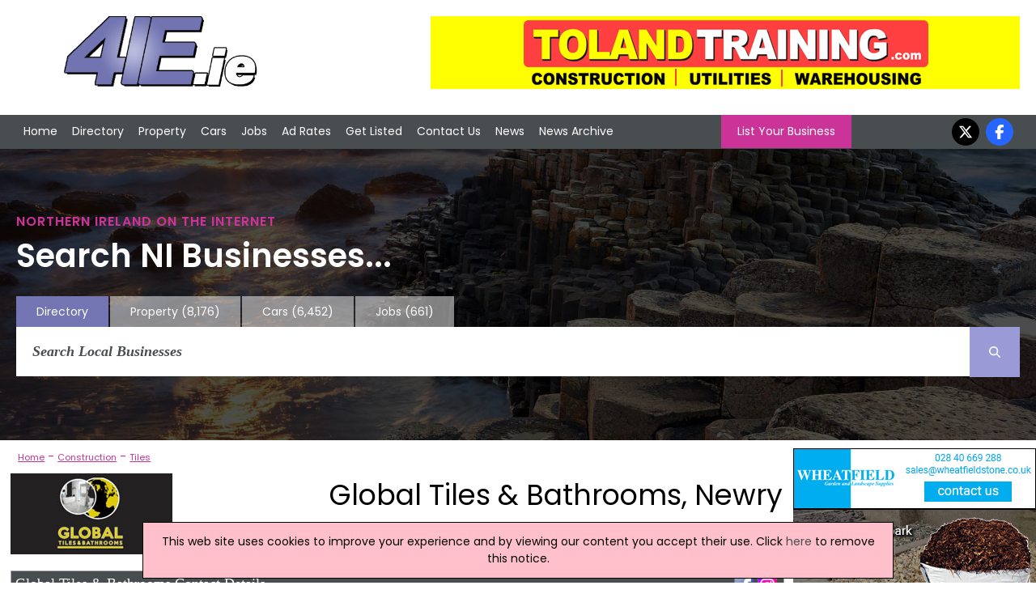

--- FILE ---
content_type: text/html; charset=utf-8
request_url: https://www.4ie.ie/c/132272/global-tiles-bathrooms-newry
body_size: 8861
content:


<!DOCTYPE html>


<html xmlns="http://www.w3.org/1999/xhtml" xml:lang="en-GB" lang="en-GB">
<head><meta charset="utf-8" /><title>
	Global Tiles & Bathrooms, Newry - Tiles Louth Tiles Dundalk Tiles Drogheda bathroom furniture donegal heated towel rails donegal
</title><link rel="stylesheet" href="https://cdnjs.cloudflare.com/ajax/libs/font-awesome/6.7.2/css/all.min.css" />
    <script src="https://cdnjs.cloudflare.com/ajax/libs/font-awesome/6.7.2/js/all.min.js" crossorigin="anonymous"></script>

    <!--
    <link rel="stylesheet" href="https://maxcdn.bootstrapcdn.com/font-awesome/4.5.0/css/font-awesome.min.css" />
    <script src="https://kit.fontawesome.com/88a97c38c5.js" crossorigin="anonymous"></script>
    -->

    <link href="/includes/js.css" rel="stylesheet" />
    <script src="//ajax.googleapis.com/ajax/libs/jquery/1.11.2/jquery.min.js"></script>

    <link rel="preconnect" href="https://fonts.googleapis.com" /><link rel="preconnect" href="https://fonts.gstatic.com" crossorigin="" /><link href="https://fonts.googleapis.com/css2?family=Poppins:ital,wght@0,100;0,200;0,300;0,400;0,500;0,600;0,700;0,800;0,900;1,100;1,200;1,300;1,400;1,500;1,600;1,700;1,800;1,900&amp;display=swap" rel="stylesheet" />

    <script src="/includes/js.js"></script>
    <script src="/includes/scroll.js"></script>
    <script src="/includes/main.js"></script>

    <script src="/includes/pushy.min.js"></script>
    <script src="/includes/modernizr.custom.71422.js"></script>

    <link href="/includes/main.css" rel="stylesheet" /><link href="/includes/pushy.css" rel="stylesheet" /><meta name="viewport" content="width=device-width, initial-scale=1" /><meta name='ROBOTS' content='INDEX, FOLLOW' /><meta name='google-site-verification' content='y8_9QUtXtCMZa_zY6-RHyhMji6k5I3rZUtEb7ZbFPl4' /><meta name="msvalidate.01" content="F4408441B75BBAF37F274AAB4B9A0CC0" /><meta name="referrer" content="unsafe-url" />
    <script type="text/javascript" src="//maps.googleapis.com/maps/api/js?key=AIzaSyBAeLfO7T8lTfvXQ2-1VK4lmKXjHNW-jVA"></script>
    <script type="text/javascript"
        src="/includes/markerclusterer.js">
    </script>
    <script src="/includes/jssor.core.js"></script>
    <script src="/includes/jssor.utils.js"></script>
    <script src="/includes/jssor.slider.js"></script>


    <script>
        (function (i, s, o, g, r, a, m) {
            i['GoogleAnalyticsObject'] = r; i[r] = i[r] || function () {
                (i[r].q = i[r].q || []).push(arguments)
            }, i[r].l = 1 * new Date(); a = s.createElement(o),
                m = s.getElementsByTagName(o)[0]; a.async = 1; a.src = g; m.parentNode.insertBefore(a, m)
        })(window, document, 'script', '//www.google-analytics.com/analytics.js', 'ga');
    </script>
<link rel="canonical" href="https://www.4ie.ie/c/132272/global-tiles-bathrooms-newry" /><meta property="og:image" content="https://www.4ie.ie/images/facebooksharelogo.jpg" /><meta property="og:url" content="https://www.4ie.ie/c/132272/global-tiles-bathrooms-newry" /><meta property="og:title" content="Global Tiles &amp; Bathrooms, Newry - Tiles Louth Tiles Dundalk Tiles Drogheda bathroom furniture donegal heated towel rails donegal" /><meta property="og:description" content="Global Tiles &amp; Bathrooms. Global Tiles &amp; Bathrooms independently source from all the leading suppliers of bathrooms and tiles, to ensure you a quality product at competitive prices. We offer a" /><meta property="og:type" content="website" /><meta property="fb:app_id" content="175795332627570" /><meta name="description" content="Global Tiles &amp; Bathrooms. Global Tiles &amp; Bathrooms independently source from all the leading suppliers of bathrooms and tiles, to ensure you a quality product at competitive prices. We offer a" /></head>
<body onload="kickOff();">
    
    <script>
    ga('create', 'UA-569416-18', 'auto');
    ga('create', 'UA-569416-3', 'auto', { 'name': 'newTracker' });  // New tracker.
    ga('newTracker.send', 'pageview'); // Send page view for new tracker.
    ga('send', 'pageview');
</script>
    


    <!-- Google tag (gtag.js) -->
    <script async src="https://www.googletagmanager.com/gtag/js?id=G-EGG7PMPJQD"></script>
    <script>
        window.dataLayer = window.dataLayer || [];
        function gtag() { dataLayer.push(arguments); }
        gtag('js', new Date());

        gtag('config', 'G-EGG7PMPJQD');
    </script>


    <!-- Google tag (gtag.js) -->
    <script async src="https://www.googletagmanager.com/gtag/js?id=G-6H3QYQ8X4V"></script>
    <script>
        window.dataLayer = window.dataLayer || [];
        function gtag() { dataLayer.push(arguments); }
        gtag('js', new Date());

        gtag('config', 'G-6H3QYQ8X4V');
    </script>

    

    <div id="fb-root"></div>
    <script>(function (d, s, id) {
            var js, fjs = d.getElementsByTagName(s)[0];
            if (d.getElementById(id)) return;
            js = d.createElement(s); js.id = id;
            js.src = 'https://connect.facebook.net/en_US/sdk.js#xfbml=1&version=v3.0&appId=175795332627570&autoLogAppEvents=1';
            fjs.parentNode.insertBefore(js, fjs);
        }(document, 'script', 'facebook-jssdk'));</script>

    <div class="menubtn">
        <img src="/images/burgerIcon.png" alt="Mobile Navigation Menu" /><span>Menu</span>
    </div>

    <div class="logoBannerRow">
        <div class=" container">
            <div class="logo-wrap">
                <div class="logo">
                    <a href="/">
                        <img id="imgMainLogo" src="/images/4ielogo.png" alt="4ie - Ireland Directory" />
                    </a>
                </div>
            </div>

            

            <div class="banner">
                <a onclick='tAjax(&#39;^mpuc:1151|&#39;);' rel='nofollow' href='http://www.tolandtraining.com/' target='w'><img src='/advnew/new/1151bal.gif' alt='Toland Training' /></a>
            </div>
            
        </div>
    </div>

    <header class="pushy-left">


        <div id="pageMastHead pushy-left">

            

            <div class="nav">
                <div class="container">
                    <nav class="mainnav">
                        <ul>
                            <li>
                                <!-- <div class="navImage">
                                    <img src="/images/img_02.jpg" alt="Front Page" />
                                </div> -->
                                <a href="/">Home</a></li>
                            <li class="directoryLink">
                                <!--<div class="navImage">
                                    <img src="/images/img20.jpg" alt="Northern Ireland Directory" />
                                </div> -->
                                <a href="/northern-ireland-directory.aspx">Directory</a></li>
                            <li>
                                <!--<div class="navImage">
                                    <img src="/images/img_03.jpg" alt="Property in Northern Ireland" />
                                </div> -->
                                <a href="https://www.4ni.co.uk/property-sale/">Property</a></li>
                            <li>
                                <!--<div class="navImage">
                                    <img src="/images/img_04.jpg" alt="Used Cars in Northern Ireland" />
                                </div> -->
                                <a href="https://www.4ni.co.uk/northern-ireland-used-cars">Cars</a></li>
                            <li>
                                <!--<div class="navImage">
                                    <img src="/images/img_06.jpg" alt="Northern Ireland Jobs" />
                                </div> -->
                                <a href="https://www.4ni.co.uk/northern-ireland-jobs.aspx">Jobs</a></li>
                            <li>
                                <!--<div class="navImage">
                                    <img src="/images/img_08.jpg" alt="Ad Rates" />
                                </div> -->
                                <a href="/adrates.aspx">Ad Rates</a></li>
                            <li>
                                <!--<div class="navImage">
                                    <img src="/images/img_10.jpg" alt="Submit a Site" />
                                </div> -->
                                <a href="/submitsite.aspx">Get Listed</a></li>
                            <li>
                                <!-- <div class="navImage">
                                    <img src="/images/img_12.jpg" alt="Contact Us" />
                                </div> -->
                                <a href="/contact.aspx">Contact Us</a></li>
                            <li>
                                <!--<div class="navImage">
                                    <img src="/images/img_14.jpg" alt="Northern Ireland News" />
                                </div> -->
                                <a href="/northern-ireland-news.aspx">News</a></li>
                            <li>
                                <!--<div class="navImage">
                                    <img src="/images/img_14.jpg" alt="Northern Ireland News Archive" />
                                </div> -->
                                <a href="/northern-ireland-news-archive.aspx">News Archive</a></li>
                        </ul>

                        <a class="LYBButton" href="/submitsite.aspx">List Your Business</a>

                        <ul class="socialnav">

                            <li><a href="https://twitter.com/4ni_NIreland" target="w">
                                <i class="fa-brands fa-x-twitter"></i></a></li>
                            <li><a href="https://www.facebook.com/pages/4nicouk/246069892141635" target="w">
                                <i class="fa-brands fa-facebook-f"></i></a></li>
                        </ul>
                    </nav>
                </div>
            </div>
    </header>
    <div class="hero">



        <div class="container">

            <h1>Northern Ireland on the Internet</h1>
            <h2>Search NI Businesses...</h2>


            
            <div class="searchnav-tabs">
                <ul>

                    <li class="active-tab"><a href="/northern-ireland-directory.aspx">Directory</a></li>
                    <li class=""><a href="https://www.4ni.co.uk/property-sale/" rel="nofollow">Property
                            <div class="tabNumbers">(8,176)</div>
                    </a></li>
                    <li class=""><a href="https://www.4ni.co.uk/northern-ireland-used-cars" rel="nofollow">Cars
                            <div class="tabNumbers">(6,452)</div>
                    </a></li>
                    <li class=""><a href="https://www.4ni.co.uk/northern-ireland-jobs.aspx" rel="nofollow">Jobs
                            <div class="tabNumbers">(661)</div>
                    </a></li>
                </ul>

            </div>
            
            <div class="searchnav">

                
                <div class="searchbar">
                    <form class="main-search-form" action="/search.aspx">
                        <input class="main-search-input" type="text" id="mainFormSearchCriteria" name="mainSearchCriteria" placeholder="Search Local Businesses" value="" onkeyup="mainSearchFill(this);" autocomplete="off" />
                        <button class="main-search-button" type="button" value="Search" onclick="submit();" onmouseover style="cursor: pointer;"><i class="fa-solid fa-magnifying-glass"></i></button>
                        <div id="mainSearchResults"></div>
                    </form>
                </div>
                
            </div>
            
        </div>
        
    </div>

    <div class="site-overlay" style="height: 0px;"></div>

    <div class="content" id="mainContent">

        <div id="mainBody" class="main-content" >
            
    <div id="fb-root"></div>
    <script>(function(d, s, id) {
    var js, fjs = d.getElementsByTagName(s)[0];
    if (d.getElementById(id)) return;
    js = d.createElement(s); js.id = id;
    js.src = "//connect.facebook.net/en_US/sdk.js#xfbml=1&version=v2.9&appId=1534076543561728";
    fjs.parentNode.insertBefore(js, fjs);
}(document, 'script', 'facebook-jssdk'));</script>

    

    

    
            <div class="breadcrumbs">
                <div><a href='/northern-ireland-directory.aspx'>Home</a> - <a href='/directory/11/ireland-construction'>Construction</a> - <a href='/sub/55x1/ireland-tiles'>Tiles</a></div>
            </div>
        

        <div itemscope="itemscope" itemtype="http://schema.org/LocalBusiness">
        <div class="fullwidth logo-company-name-wrap">
            
            <div class="listing-logo-wrap">
                <div class="listing-logo">
                    <a id="cLogoLink" onclick="tAjax(&#39;^cc:132272|&#39;);" href="http://globaltilesandbathrooms.com" target="w"><img src="/logo/7939.jpg" alt="Global Tiles &amp; Bathrooms, Newry Company Logo" /></a>
                </div>
            </div>
                
            <div class="listing-company-name">
                <h1>
                    Global Tiles & Bathrooms, Newry</h1>
            </div>
        </div>

        <div class="listingContactDetails border">

            <div class="defaulttitle_generic">
                <h2 class="contactDetailsTitle">
                    <span itemprop="name">Global Tiles & Bathrooms</span> Contact Details</h2>
                <div class="listing-SocialButtons">

                    <a id="contentBody_facebook_link" href="https://www.facebook.com/Global-Tiles-Bathrooms-431087483649516/" target="w"><img id="contentBody_facebook_image" src="/images/facebook.png" alt="facebook" /></a><a id="contentBody_instagram_link" href="https://www.instagram.com/globaltilesbathrooms/?hl=en" target="w"><img id="contentBody_instagram_image" src="/images/instagram.png" alt="instagram" /></a>

                </div>

            </div>


            <div class="listingContactDetails-wrap">
                
                    <div class="listingContactDetails-Record">
                        <div class="listingContactDetails-title">Tel: </div>
                        <div class="listingContactDetails-info"  itemprop="telephone">
                            028 30 849 865
                        </div>
                    </div>
                
                    <div class="listingContactDetails-Record">
                        <div class="listingContactDetails-title">Web: </div>
                        <div class="listingContactDetails-info" itemprop="url">
                            <a id="cWebsiteLink" onclick="tAjax(&#39;^cc:132272|&#39;);" href="http://globaltilesandbathrooms.com" target="w">globaltilesandbathrooms.com</a>
                        </div>
                    </div>
                
                    <div class="listingContactDetails-Record">
                        <div class="listingContactDetails-title">Email: </div>
                        <div class="listingContactDetails-info">
                            <script>document.write(emrp('hmpcbmujmft/jfAhnbjm/dpn'));</script>
                        </div>
                    </div>
                
            </div>


            
                <div class="listingContactDetails-address" itemprop="address" itemscope="itemscope" itemtype="http://schema.org/PostalAddress">
                    <div class="bold">Address</div>
                    <div itemprop='streetAddress'>236 Dublin Road</div><div itemprop='addressLocality'>Newry</div><div itemprop='addressRegion'>County Down</div><div itemprop='postalCode'>BT35 8RL</div>
                </div>
            
       
                <div class="openHoursSocialWrap">

        
            <div class="listingContactDetails-opening-hours">
                <div class="listingContactDetails-opening-hoursToday">
                    <div class="bold">Click for full opening hours</div>
                </div>
                <a id="moreInfoGone" class="listingMoreInfo" tabindex="1" onmouseover="" style="cursor: pointer;">
                    <div class='todayshoursDay'>Tuesday</div> <span>09:00 am-05:30 pm</span></a>
                <div class="allOpeningHours">
                    <div class='openingHoursDay'>Monday</div><div class='openingHoursTime'><span>09:00 am-05:30 pm</span></div><br/><div class='openingHoursDay'>Tuesday</div><div class='openingHoursTime'><span>09:00 am-05:30 pm</span></div><br/><div class='openingHoursDay'>Wednesday</div><div class='openingHoursTime'><span>09:00 am-05:30 pm</span></div><br/><div class='openingHoursDay'>Thursday</div><div class='openingHoursTime'><span>09:00 am-05:30 pm</span></div><br/><div class='openingHoursDay'>Friday</div><div class='openingHoursTime'><span>09:00 am-05:30 pm</span></div><br/><div class='openingHoursDay'>Saturday</div><div class='openingHoursTime'><span>09:00 am-02:30 pm</span></div><br/><div class='openingHoursDay'>Sunday</div><div class='openingHoursTime'>Closed</div><br/><div class='openingHoursOther'>Other Dates</div><br/>
                </div>
            </div>
        
    </div>
     </div>
            </div>

    
    <div class="fullwidth alignRight reviewLinks">
    <div class="floatRight"><img src="/images/0_def_stars.png" alt="Review Rating" /></div>
<div class="defaultButton marginBot marginRight"><i class="fa fa-ban"></i><a rel="nofollow" href="/correct-information.aspx?companyid=132272">Report Wrong Information</a></div>
    <div class="defaultButton marginBot marginRight"><i class="fa fa-pencil"></i><a rel="nofollow" href="/write-review.aspx?companyid=132272">Be The First To Write A Review</a></div>
    </div>

    
        <div class="defaulttitle_generic">
            <h2>
                About Global Tiles & Bathrooms</h2>
        </div>
        <div class="listingAboutUsInfo generic-outline">
            Global Tiles & Bathrooms independently source from all the leading suppliers of bathrooms and tiles, to ensure you a quality product at competitive prices. We offer a complete customer service from door to door, including a professional fitting service, if required. We have an extensive range of products on display in our 4,500 sq ft showroom. View & choose from an extensive range of tiles available in Porcelain, Ceramics, Glass, Mosaic, Marble & Stone.<br><br>We also stock a wide selection of quality bathroom products and marble & stone tiles from leading manufacturers, such as Alfred Victoria, Aqualisa, Heritage Bathrooms, Hudson Reed, KS Bathrooms, Kudos Showers, Lazzarini, Mira Showers, RAK Ceramics, Tavistock, Trojan Plastics, Ultra Group and many more.<br><br><a href='https://globaltilesandbathrooms.com/'><b>Shop online at Global Tiles & Bathrooms for an extensive range of tiles, bathrooms & showers. </b></a><br>Browse for the latest brands and ranges including Image Showers, Bristan, Manhattan Showers, Impulse Bathroom, Hudson Reed, Kudos Showers, Aqualux, Reina Design, Eden bathrooms, Mira Showers, Aqualisa, Adam Furniture, Fanal, RAK Ceramics, Trojan & more. Upgrade your flooring with a huge selection of beautiful Spanish tiles from Fanal. Global Tiles & Bathrooms allows you to browse all the latest brands and products.<br><br><b>Installations</b><br>We offer a Complete Bathroom Re-fit service to include, the supply & installation of your tiles and bathroom suites, also all plumbing, electrical and preparation work. Free, no-obligation Quote with distance not being an issue.<br><br>Call us on Telephone: +44 28 3084 9865 or why not visit our showroom at 236 Dublin Road, Newry, N. Ireland, BT35 8RL to speak to one of our customer service team.
        </div>
    
        <div class="listing-gallery">
            <div class="defaulttitle_generic">
                <h2>
                    Global Tiles & Bathrooms Gallery</h2>
            </div>
            <div id="slider1_container" style="position:relative; top:10px; left:0px; width:800px; height:456px; background:#ffffff; overflow:hidden;">
                <div data-u="loading" style="position: relative; top: 0px; left: 0px;">
                    <div style="filter: alpha(opacity=70); opacity: 0.7; position: absolute; display: block; background-color: #ffffff; top: 0px; left: 0px; width: 100%; height: 100%;">
                    </div>
                    <div style="position: absolute; display: block; background: url(/images/loading.gif) no-repeat center center; top: 0px; left: 0px; width: 100%; height: 100%;">
                    </div>
                </div>
                <div class="slides" data-u="slides" style="cursor: move; position: absolute; left:0px; top: 0px; width: 800px; height: 356px; overflow: hidden; text-align: center;">
                    
                            <div>
                                <img data-u="image" src="/gallery/7939/3cc46473-bb60-4a81-a887-204228eda768.jpg" alt="gallery image" style="width: auto !important; height:auto !important; max-height: 356px; position: relative; text-align: center; margin: auto;" />
                                <img data-u="thumb" src="/gallery/7939/t_3cc46473-bb60-4a81-a887-204228eda768.jpg" alt="gallery thumbnail image" />
                            </div>
                        
                            <div>
                                <img data-u="image" src="/gallery/7939/e8f28321-93ef-487e-aa52-08fb999bc51a.jpg" alt="gallery image" style="width: auto !important; height:auto !important; max-height: 356px; position: relative; text-align: center; margin: auto;" />
                                <img data-u="thumb" src="/gallery/7939/t_e8f28321-93ef-487e-aa52-08fb999bc51a.jpg" alt="gallery thumbnail image" />
                            </div>
                        
                            <div>
                                <img data-u="image" src="/gallery/7939/bb1ed35e-56c6-42a2-a426-bf59f78012f6.jpg" alt="gallery image" style="width: auto !important; height:auto !important; max-height: 356px; position: relative; text-align: center; margin: auto;" />
                                <img data-u="thumb" src="/gallery/7939/t_bb1ed35e-56c6-42a2-a426-bf59f78012f6.jpg" alt="gallery thumbnail image" />
                            </div>
                        
                            <div>
                                <img data-u="image" src="/gallery/7939/ae1fa9f8-1fe9-4fd4-9590-2ec4ce52aacb.jpg" alt="gallery image" style="width: auto !important; height:auto !important; max-height: 356px; position: relative; text-align: center; margin: auto;" />
                                <img data-u="thumb" src="/gallery/7939/t_ae1fa9f8-1fe9-4fd4-9590-2ec4ce52aacb.jpg" alt="gallery thumbnail image" />
                            </div>
                        
                            <div>
                                <img data-u="image" src="/gallery/7939/6b83e256-c63a-4344-87ea-bbc3de1baf20.jpg" alt="gallery image" style="width: auto !important; height:auto !important; max-height: 356px; position: relative; text-align: center; margin: auto;" />
                                <img data-u="thumb" src="/gallery/7939/t_6b83e256-c63a-4344-87ea-bbc3de1baf20.jpg" alt="gallery thumbnail image" />
                            </div>
                        
                            <div>
                                <img data-u="image" src="/gallery/7939/491b3335-a7bc-4ed9-b086-9118da97927e.jpg" alt="gallery image" style="width: auto !important; height:auto !important; max-height: 356px; position: relative; text-align: center; margin: auto;" />
                                <img data-u="thumb" src="/gallery/7939/t_491b3335-a7bc-4ed9-b086-9118da97927e.jpg" alt="gallery thumbnail image" />
                            </div>
                        
                            <div>
                                <img data-u="image" src="/gallery/7939/7ada9251-5889-4e50-bdfa-9addb50b9951.jpg" alt="gallery image" style="width: auto !important; height:auto !important; max-height: 356px; position: relative; text-align: center; margin: auto;" />
                                <img data-u="thumb" src="/gallery/7939/t_7ada9251-5889-4e50-bdfa-9addb50b9951.jpg" alt="gallery thumbnail image" />
                            </div>
                        
                            <div>
                                <img data-u="image" src="/gallery/7939/34fed0f6-2e23-4d5b-a316-f8bc7eeb7380.jpg" alt="gallery image" style="width: auto !important; height:auto !important; max-height: 356px; position: relative; text-align: center; margin: auto;" />
                                <img data-u="thumb" src="/gallery/7939/t_34fed0f6-2e23-4d5b-a316-f8bc7eeb7380.jpg" alt="gallery thumbnail image" />
                            </div>
                        
                            <div>
                                <img data-u="image" src="/gallery/7939/30203173-95ba-4378-9c9f-c4e990b03d41.jpg" alt="gallery image" style="width: auto !important; height:auto !important; max-height: 356px; position: relative; text-align: center; margin: auto;" />
                                <img data-u="thumb" src="/gallery/7939/t_30203173-95ba-4378-9c9f-c4e990b03d41.jpg" alt="gallery thumbnail image" />
                            </div>
                        
                            <div>
                                <img data-u="image" src="/gallery/7939/761ed3ec-2468-483d-8253-7e05a21d9ec3.jpg" alt="gallery image" style="width: auto !important; height:auto !important; max-height: 356px; position: relative; text-align: center; margin: auto;" />
                                <img data-u="thumb" src="/gallery/7939/t_761ed3ec-2468-483d-8253-7e05a21d9ec3.jpg" alt="gallery thumbnail image" />
                            </div>
                        
                </div>

                <span data-u="arrowleft" class="jssora05l" style="width:40px; height: 40px; top: 158px; left: 8px;"></span>
                <span data-u="arrowright" class="jssora05r" style="width: 40px; height: 40px; top: 158px; right: 8px"></span>
                <div data-u="thumbnavigator" class="jssort01" style="position: absolute; width: 800px; height: 100px; left: 0px; bottom: 0px;">
                    <div data-u="slides" style="cursor: move;">
                        <div data-u="prototype" class="p" style="position: absolute; width: 72px; height: 72px; top: 0; left: 0;">
                            <div class="w">
                                <thumbnailtemplate style="width:100%; height: 100%; border: none; position: absolute; top: 0; left: 0;"></thumbnailtemplate>
                            </div>
                            <div class="c">
                            </div>
                        </div>
                    </div>
                </div>
                <script>
                    jssor_slider1_starter('slider1_container');
                </script>
            </div>
        </div>
    
        <ul class="listing-socialMedia">

            
                <li class="listing-facebookFeed">
                    <div class="defaulttitle_generic">
                        <h2>Facebook Feed</h2>
                    </div>

                    <div class='fb-page' data-href='https://www.facebook.com/Global-Tiles-Bathrooms-431087483649516/' data-tabs='timeline' data-small-header='false' data-adapt-container-width='true' data-hide-cover='false' data-show-facepile='true'><blockquote cite='https://www.facebook.com/Global-Tiles-Bathrooms-431087483649516/' class='fb-xfbml-parse-ignore'><a href='https://www.facebook.com/Global-Tiles-Bathrooms-431087483649516/'>Company</a></blockquote></div>
                    

                </li>
            
        </ul>
    
        <div class="generic-outline listingMap" id="mapjump">
            <div class="defaulttitle_generic">
                <h2>
                    Location Map of Global Tiles & Bathrooms</h2>
            </div>
            <div id="blMap">
                <div id="map-canvas"><div style="padding: 10px; font-weight: bold;" id="showCompanyMapClick"><a id="contentBody_hypClickToShowMap" onclick="return showMap();" href="../../#">Click to view the map location of Global Tiles & Bathrooms</a></div></div>
            </div>

        </div>
        
        <div class="listingCategoryLink pinkLink"><a href="/sub/55x1/ireland-tiles">View more companies in <b>Tiles</b> category</a></div>
    


    <div class="generic-outline">
        <div class="generic-outline-inner">
            <div class="fullwidth">
                <div class="sponsored_link_img">
                    <img src="/images/sponlogo.jpg" alt="TopCompany" />
                </div>
                <div class="sponsored_company_link">
                        <a onclick="tAjax(&#39;^csc:163530|&#39;)" href="//www.4ni.co.uk/c/163530/bfi-tiles-moira">BFI Tiles</a>
                </div>
            </div>
            <div class="fullwidth">
                <div class="sponsored_company_logo">
                    <img src="/logo/163530s.jpg" alt="BFI Tiles" />
                </div>
                <div class="sponsored_company_info">
                    At BFI Tiles, we specialise in offering a wide selection of high-quality tiles to suit every style and budget. From contemporary large-format porcelain tiles to classic ceramic designs, our collection is carefully curated to enhance any residential, commercial, or industrial space. 
<br><B>E: <a href="/cdn-cgi/l/email-protection" class="__cf_email__" data-cfemail="d1b8bfb7be91b3b7b8b3b0a5b9a3bebebca2b7bea3b8a3b4bdb0bfb5ffb2bebc">[email&#160;protected]</a></b>
                </div>
            </div>
        </div>
    </div>



    <div class="generic-outline">
        <div class="generic-outline-inner">
            <div class="fullwidth">
                <div class="sponsored_link_img">
                    <img src="/images/sponlogo.jpg" alt="TopCompany" />
                </div>
                <div class="sponsored_company_link">
                    <a onclick="tAjax(&#39;^csc:46445|&#39;)" href="//www.4ni.co.uk/c/46445/bremar-tiles-ltd-cookstown">Bremar Tiles Ltd</a>
                </div>
            </div>
            <div class="fullwidth">
                <div class="sponsored_company_logo">
                    <img src="/logo/46445s.jpg" alt="Bremar Tiles Ltd" />
                </div>
                <div class="sponsored_company_info">
                    An independent, family-run business, Bremar has supplied quality tiles and wooden flooring to the retail, commercial and trade sector for over 35 years. 
<br>
<ul><li>FLOOR TILES</li><li>WOODEN FLOORS</li><li>LUXURY VINYL</li><li>BATHROOMS</li></ul>
                </div>

            </div>
        </div>
    </div>




    

        

    <script data-cfasync="false" src="/cdn-cgi/scripts/5c5dd728/cloudflare-static/email-decode.min.js"></script><script>function showMap() { document.getElementById('showCompanyMapClick').style.display = 'none'; listingMapStart(0,'ie','',132272); return false; }</script>

    
    <script type="text/javascript">
        var news=0;
        //doNewsRotate(0)
    </script>

        </div>

        
            <div id="rightCol" class="mpus">
                <ul>
                    <li>
                        <a onclick="tAjax(&#39;^mpuc:1140|&#39;);" rel="nofollow" href="http://wheatfieldstone.co.uk" target="w"><img src="/advnew/new/1140bul.jpg" alt="Wheatfield Decorative Stone" /></a><a onclick="tAjax(&#39;^mpuc:1173|&#39;);" rel="nofollow" href="http://www.valuefoam.co.uk" target="w"><img src="/advnew/new/1173bul.jpg" alt="Value Foam" /></a><a onclick="tAjax(&#39;^mpuc:1143|&#39;);" rel="nofollow" href="https://www.beamcentralsystems.com/" target="w"><img src="/advnew/new/1143bul.jpg" alt="Beam Vacuum &amp; Ventilation" /></a><a onclick="tAjax(&#39;^mpuc:1273|&#39;);" rel="nofollow" href="https://www.villageblinds.com/" target="w"><img src="/advnew/new/1273bul.jpg" alt="Village Blinds &amp; Shutters" /></a><a onclick="tAjax(&#39;^mpuc:1269|&#39;);" rel="nofollow" href="http://www.kergraphics.com" target="w"><img src="/advnew/new/1269bul.jpg" alt="KER Graphics - Self Adhesive Label Manufacturers" /></a><a onclick="tAjax(&#39;^mpuc:1265|&#39;);" rel="nofollow" href="https://www.wardrobesni.com/" target="w"><img src="/advnew/new/1265bul.jpg" alt="Wardrobes NI" /></a><a onclick="tAjax(&#39;^mpuc:1262|&#39;);" rel="nofollow" href="http://www.globalinteriorsni.co.uk" target="w"><img src="/advnew/new/1262bul.jpg" alt="Global Interiors" /></a><a onclick="tAjax(&#39;^mpuc:1261|&#39;);" rel="nofollow" href="https://www.regalwindows.com/regal/index.php" target="w"><img src="/advnew/new/1261bul.jpg" alt="Regal UPVC Windows and Doors" /></a><a onclick="tAjax(&#39;^mpuc:1260|&#39;);" rel="nofollow" href="http://doormatics.co.uk" target="w"><img src="/advnew/new/1260bul.jpg" alt="Doormatics Garage Doors" /></a><a onclick="tAjax(&#39;^mpuc:1257|&#39;);" rel="nofollow" href="http://www.bothwellfarmsupplies.com" target="w"><img src="/advnew/new/1257bul.jpg" alt="Bothwell Farm Supplies" /></a><div id='mpuNewsHolder'><div class='defaulttitle_generic'>Latest Ireland News</div><div id='mpuNewsBox'><div class='mpuNewsIndHolder'><div class='mpuNewsHeadline'><a href='https://www.4ie.ie/irish-news/317776/us-tariffs-threaten-irish-and-northern-irish-economies'>US Tariffs Threaten Irish And Northern Irish Economies</a></div>Concerns Raised Over Impact On Trade And Cross-Border Cooperation<hr></div><div class='mpuNewsIndHolder'><div class='mpuNewsHeadline'><a href='https://www.4ie.ie/irish-news/322152/murder-investigation-launched-after-man-dies-in-newcastle'>Murder Investigation Launched After Man Dies In Newcastle </a></div>Police Continue To Appeal For Information <hr></div><div class='mpuNewsIndHolder'><div class='mpuNewsHeadline'><a href='https://www.4ie.ie/irish-news/318037/mcilroy-completes-career-grand-slam-with-masters-triumph'>McIlroy Completes Career Grand Slam With Masters Triumph </a></div>Northern Irishman Achieves Dramatic Play-Off Victory At Augusta</div></div></div>
                    </li>
                </ul>
            </div>
            

        
    </div>

    <footer>
        <div class="footer-holder">
            
                <div class="footercolumn">
                    <ul>
                        <li><a href="/northern-ireland-directory.aspx">Directory</a></li>
                        <li><a href="/customer/customer.aspx">Customer Login</a></li>
                        <li><a href="/webmastertools.aspx">Webmaster Tools / Use Our News feed</a></li>
                        <li><a href="https://www.4ni.co.uk/link-to-us.aspx">Link To Us</a></li>
                    </ul>
                </div>
                <div class="footercolumn">
                    <ul>
                        <li><a href="/adrates.aspx">Advertising Opportunities</a></li>
                        <li><a href="/whatsnew.aspx">What's New</a></li>
                        <li><a href="//www.4ni.co.uk">4ni</a> / <a href="//www.4ie.ie">4ie</a></li>
                        
                    </ul>
                </div>
                <div class="footercolumn-social">
                    <ul>
                        <li>
                            <i class="fa-brands fa-facebook-f"></i><a href="https://www.facebook.com/pages/4nicouk/246069892141635">Follow us on Facebook</a></li>
                        <li>
                            <i class="fa-brands fa-x-twitter"></i></i><a href="https://twitter.com/4ni_NIreland">Follow us on Twitter</a></li>
                        <li>
                            <i class="fa-solid fa-rss"></i><a href="/news-rss.aspx" target="w">RSS News Feed</a></li>
                    </ul>
                </div>
                <div class="footercolumn-social">
                    <ul>
                        <li>
                            <i class="fa-solid fa-envelope"></i><a href="/news-subscribe.aspx">Sign up to our Newsletters</a></li>
                    </ul>
                </div>
            
            <div class="footer_address">
                Flagship Media Group Ltd, Unit C3, 6 Westbank Drive, Belfast, BT3 9LA, Northern Ireland. Tel : (028) 90319008 v2
                    <br />
                <a href='/contact.aspx'>Click here to contact</a>
            </div>
        </div>
        <script>tAjax('^bot:1|^cid:132272|^spon:163530|^spon:46445|^mcid:11|^ban:1151|^mpu:1140,1173,1143,1273,1269,1265,1262,1261,1260,1257|');</script>
    </footer>

    <div class="terms" id="terms">
        <div class="container">
        
         Whilst every effort has been made to ensure the accuracy of all articles, advertisements and other insertions in the Website, the publishers can accept no responsibility for any errors or omissions or incorrect insertions. The views of the contributors are not necessarily those of the publisher or the advertisers. No part of this publication may be reproduced without the written permission of the copyright holder and publisher, application for which should be made to the publisher. By entering this site the user accepts a charge of £10,000 if the site is used for advertising canvassing purposes or published in any way.
    </div>
        </div>
    
    

    
<script defer src="https://static.cloudflareinsights.com/beacon.min.js/vcd15cbe7772f49c399c6a5babf22c1241717689176015" integrity="sha512-ZpsOmlRQV6y907TI0dKBHq9Md29nnaEIPlkf84rnaERnq6zvWvPUqr2ft8M1aS28oN72PdrCzSjY4U6VaAw1EQ==" data-cf-beacon='{"version":"2024.11.0","token":"938fbe7bcca6490d810b789f9f2f8fe0","r":1,"server_timing":{"name":{"cfCacheStatus":true,"cfEdge":true,"cfExtPri":true,"cfL4":true,"cfOrigin":true,"cfSpeedBrain":true},"location_startswith":null}}' crossorigin="anonymous"></script>
</body>

 
</html>


--- FILE ---
content_type: application/javascript
request_url: https://www.4ie.ie/includes/main.js
body_size: 2891
content:
//Main Search
function mainSearchFill(tb) {
    // tb.value
    // /ajax/mainSearch.aspx

    // Not on news
    if (window.location.href.search(/\/northern-ireland-used-|\/property-|\/northern-ireland-jobs|\/northern-ireland-news.aspx|\/northern-ireland-news/) > 0) {
        return
    }

    var o = document.getElementById("mainSearchResults");
    o.innerHTML = "<div class='mainSearchResultsHolder' id='mainSearchResultsHolder'>Searching</div>";

    $.get("/ajax/mainSearch.aspx?s=" + tb.value, function (data, status) {
        dealWithMainSearchData(data);
    })
}

function dealWithMainSearchData(data) {
    var o = document.getElementById("mainSearchResults");

    if (data > "" && data != "#") {
        var a = data.split("|");

        var r = "<div class='mainSearchResultsHolder' id='mainSearchResultsHolder'>";
        for (i = 0; i < a.length; i++) {
            if (a[i] > "") {
                if (a[i] == "===") {
                    r += "<hr/>"
                }
                else {
                    critOrig = a[i];
                    url = a[i].replace(/" "/g, "+");
                    url = encodeURIComponent(url);
                    url = url.replace(/'/g, "\\'");
                    div = a[i].replace(/'/g, "\\'");
                    r += "<div onclick=" + String.fromCharCode(34) + "document.getElementById('mainFormSearchCriteria').value='" + div + "'; document.getElementById('mainSearchResultsHolder').style.visibility='hidden'; window.location.href='/search.aspx?mainSearchCriteria=" + url + "';" + String.fromCharCode(34) + " class='mainSearchResults'>" + critOrig + "</div>";
                }
            }
        }
        r += "</div>"

        o.innerHTML = r;
    }
    else {
        o.innerHTML = "";
    }
}
//End Main Search

function doNewsRotate(n) {
    div = document.getElementById("newsRotate");
    nClass = "newsRotate";
    div.parentNode.removeChild(div);
    var nDiv = document.createElement("div");
    nDiv.id = "newsRotate";
    document.getElementById("newsRotateHolder").appendChild(nDiv);
    div = document.getElementById("newsRotate");
    if (news[n][2] == "32") { nClass = "newsRotateFeature"; }
    div.innerHTML = "<span class='" + nClass + "'><a href='" + news[n][0] + "'>" + news[n][1] + "</a></span>";
    n += 1;
    if (n > 7) { n = 0; }
    setTimeout(function () { doNewsRotate(n); }, 8000);
}

//NEWS SLIDESHOW
function slideShow(speed) {

    //append a LI item to the UL list for displaying caption
    $('ul.slideshow').append('<li id="slideshow-caption" class="caption"><div class="slideshow-caption-container"><h3></h3><p></p></div></li>');

    //Set the opacity of all images to 0
    $('ul.slideshow li').css({ opacity: 0.0 });

    //Get the first image and display it (set it to full opacity)
    $('ul.slideshow li:first').css({ opacity: 1.0 });

    //Get the caption of the first image from REL attribute and display it
    $('#slideshow-caption h3').html($('ul.slideshow a:first').find('img').attr('id'));
    $('#slideshow-caption p').html($('ul.slideshow a:first').find('img').attr('alt'));
    // $('#slideshow-caption span').html($('ul.slideshow a:first').find

    //Display the caption
    $('#slideshow-caption').css({ opacity: 0.95, bottom: 0 });

    //Call the gallery function to run the slideshow	
    var timer = setInterval('gallery()', speed);

    //pause the slideshow on mouse over
    $('ul.slideshow').hover(
        function () {
            clearInterval(timer);
        },
        function () {
            timer = setInterval('gallery()', speed);
        }
    );



}

function gallery() {


    //if no IMGs have the show class, grab the first image
    var current = ($('ul.slideshow li.show') ? $('ul.slideshow li.show') : $('#ul.slideshow li:first'));

    //Get next image, if it reached the end of the slideshow, rotate it back to the first image
    var next = ((current.next().length) ? ((current.next().attr('id') == 'slideshow-caption') ? $('ul.slideshow li:first') : current.next()) : $('ul.slideshow li:first'));

    //Get next image caption
    var title = next.find('img').attr('id');
    var desc = next.find('img').attr('alt');

    //Set the fade in effect for the next image, show class has higher z-index
    next.css({ opacity: 0.0 }).addClass('show').animate({ opacity: 1.0 }, 1000);

    //Hide the caption first, and then set and display the caption
    $('#slideshow-caption h3').html(title);
    $('#slideshow-caption p').html(desc);

    //Hide the current image
    current.animate({ opacity: 0.0 }, 1000).removeClass('show');

}
// END NEWS SLIDESHOW


/********************** Maeves code ***************************/

/*! GALLERY AND SHOWREEL ON LISTING PAGE */
jssor_slider1_starter = function (containerId) {

    var _SlideshowTransitions = [
    //Fade in L
        { $Duration: 1200, $During: { $Left: [0.3, 0.7] }, $FlyDirection: 1, $Easing: { $Left: $JssorEasing$.$EaseInCubic, $Opacity: $JssorEasing$.$EaseLinear }, $ScaleHorizontal: 0.3, $Opacity: 2 }
    //Fade out R
        , { $Duration: 1200, $SlideOut: true, $FlyDirection: 2, $Easing: { $Left: $JssorEasing$.$EaseInCubic, $Opacity: $JssorEasing$.$EaseLinear }, $ScaleHorizontal: 0.3, $Opacity: 2 }
    //Fade in R
        , { $Duration: 1200, $During: { $Left: [0.3, 0.7] }, $FlyDirection: 2, $Easing: { $Left: $JssorEasing$.$EaseInCubic, $Opacity: $JssorEasing$.$EaseLinear }, $ScaleHorizontal: 0.3, $Opacity: 2 }
    //Fade out L
        , { $Duration: 1200, $SlideOut: true, $FlyDirection: 1, $Easing: { $Left: $JssorEasing$.$EaseInCubic, $Opacity: $JssorEasing$.$EaseLinear }, $ScaleHorizontal: 0.3, $Opacity: 2 }

    //Fade in T
        , { $Duration: 1200, $During: { $Top: [0.3, 0.7] }, $FlyDirection: 4, $Easing: { $Top: $JssorEasing$.$EaseInCubic, $Opacity: $JssorEasing$.$EaseLinear }, $ScaleVertical: 0.3, $Opacity: 2 }
    //Fade out B
        , { $Duration: 1200, $SlideOut: true, $FlyDirection: 8, $Easing: { $Top: $JssorEasing$.$EaseInCubic, $Opacity: $JssorEasing$.$EaseLinear }, $ScaleVertical: 0.3, $Opacity: 2 }
    //Fade in B
        , { $Duration: 1200, $During: { $Top: [0.3, 0.7] }, $FlyDirection: 8, $Easing: { $Top: $JssorEasing$.$EaseInCubic, $Opacity: $JssorEasing$.$EaseLinear }, $ScaleVertical: 0.3, $Opacity: 2 }
    //Fade out T
        , { $Duration: 1200, $SlideOut: true, $FlyDirection: 4, $Easing: { $Top: $JssorEasing$.$EaseInCubic, $Opacity: $JssorEasing$.$EaseLinear }, $ScaleVertical: 0.3, $Opacity: 2 }

    //Fade in LR
        , { $Duration: 1200, $Cols: 2, $During: { $Left: [0.3, 0.7] }, $FlyDirection: 1, $ChessMode: { $Column: 3 }, $Easing: { $Left: $JssorEasing$.$EaseInCubic, $Opacity: $JssorEasing$.$EaseLinear }, $ScaleHorizontal: 0.3, $Opacity: 2 }
    //Fade out LR
        , { $Duration: 1200, $Cols: 2, $SlideOut: true, $FlyDirection: 1, $ChessMode: { $Column: 3 }, $Easing: { $Left: $JssorEasing$.$EaseInCubic, $Opacity: $JssorEasing$.$EaseLinear }, $ScaleHorizontal: 0.3, $Opacity: 2 }
    //Fade in TB
        , { $Duration: 1200, $Rows: 2, $During: { $Top: [0.3, 0.7] }, $FlyDirection: 4, $ChessMode: { $Row: 12 }, $Easing: { $Top: $JssorEasing$.$EaseInCubic, $Opacity: $JssorEasing$.$EaseLinear }, $ScaleVertical: 0.3, $Opacity: 2 }
    //Fade out TB
        , { $Duration: 1200, $Rows: 2, $SlideOut: true, $FlyDirection: 4, $ChessMode: { $Row: 12 }, $Easing: { $Top: $JssorEasing$.$EaseInCubic, $Opacity: $JssorEasing$.$EaseLinear }, $ScaleVertical: 0.3, $Opacity: 2 }

    //Fade in LR Chess
        , { $Duration: 1200, $Cols: 2, $During: { $Top: [0.3, 0.7] }, $FlyDirection: 4, $ChessMode: { $Column: 12 }, $Easing: { $Top: $JssorEasing$.$EaseInCubic, $Opacity: $JssorEasing$.$EaseLinear }, $ScaleVertical: 0.3, $Opacity: 2 }
    //Fade out LR Chess
        , { $Duration: 1200, $Cols: 2, $SlideOut: true, $FlyDirection: 8, $ChessMode: { $Column: 12 }, $Easing: { $Top: $JssorEasing$.$EaseInCubic, $Opacity: $JssorEasing$.$EaseLinear }, $ScaleVertical: 0.3, $Opacity: 2 }
    //Fade in TB Chess
        , { $Duration: 1200, $Rows: 2, $During: { $Left: [0.3, 0.7] }, $FlyDirection: 1, $ChessMode: { $Row: 3 }, $Easing: { $Left: $JssorEasing$.$EaseInCubic, $Opacity: $JssorEasing$.$EaseLinear }, $ScaleHorizontal: 0.3, $Opacity: 2 }
    //Fade out TB Chess
        , { $Duration: 1200, $Rows: 2, $SlideOut: true, $FlyDirection: 2, $ChessMode: { $Row: 3 }, $Easing: { $Left: $JssorEasing$.$EaseInCubic, $Opacity: $JssorEasing$.$EaseLinear }, $ScaleHorizontal: 0.3, $Opacity: 2 }

    //Fade in Corners
        , { $Duration: 1200, $Cols: 2, $Rows: 2, $During: { $Left: [0.3, 0.7], $Top: [0.3, 0.7] }, $FlyDirection: 5, $ChessMode: { $Column: 3, $Row: 12 }, $Easing: { $Left: $JssorEasing$.$EaseInCubic, $Top: $JssorEasing$.$EaseInCubic, $Opacity: $JssorEasing$.$EaseLinear }, $ScaleHorizontal: 0.3, $ScaleVertical: 0.3, $Opacity: 2 }
    //Fade out Corners
        , { $Duration: 1200, $Cols: 2, $Rows: 2, $During: { $Left: [0.3, 0.7], $Top: [0.3, 0.7] }, $SlideOut: true, $FlyDirection: 5, $ChessMode: { $Column: 3, $Row: 12 }, $Easing: { $Left: $JssorEasing$.$EaseInCubic, $Top: $JssorEasing$.$EaseInCubic, $Opacity: $JssorEasing$.$EaseLinear }, $ScaleHorizontal: 0.3, $ScaleVertical: 0.3, $Opacity: 2 }

    //Fade Clip in H
        , { $Duration: 1200, $Delay: 20, $Clip: 3, $Assembly: 260, $Easing: { $Clip: $JssorEasing$.$EaseInCubic, $Opacity: $JssorEasing$.$EaseLinear }, $Opacity: 2 }
    //Fade Clip out H
        , { $Duration: 1200, $Delay: 20, $Clip: 3, $SlideOut: true, $Assembly: 260, $Easing: { $Clip: $JssorEasing$.$EaseOutCubic, $Opacity: $JssorEasing$.$EaseLinear }, $Opacity: 2 }
    //Fade Clip in V
        , { $Duration: 1200, $Delay: 20, $Clip: 12, $Assembly: 260, $Easing: { $Clip: $JssorEasing$.$EaseInCubic, $Opacity: $JssorEasing$.$EaseLinear }, $Opacity: 2 }
    //Fade Clip out V
        , { $Duration: 1200, $Delay: 20, $Clip: 12, $SlideOut: true, $Assembly: 260, $Easing: { $Clip: $JssorEasing$.$EaseOutCubic, $Opacity: $JssorEasing$.$EaseLinear }, $Opacity: 2 }
    ];

    var options = {
        $AutoPlay: true,                                    //[Optional] Whether to auto play, to enable slideshow, this option must be set to true, default value is false
        $AutoPlayInterval: 1500,                            //[Optional] Interval (in milliseconds) to go for next slide since the previous stopped if the slider is auto playing, default value is 3000
        $PauseOnHover: 1,                                //[Optional] Whether to pause when mouse over if a slider is auto playing, 0 no pause, 1 pause for desktop, 2 pause for touch device, 3 pause for desktop and touch device, default value is 1

        $DragOrientation: 3,                                //[Optional] Orientation to drag slide, 0 no drag, 1 horizental, 2 vertical, 3 either, default value is 1 (Note that the $DragOrientation should be the same as $PlayOrientation when $DisplayPieces is greater than 1, or parking position is not 0)
        $ArrowKeyNavigation: true,   			            //[Optional] Allows keyboard (arrow key) navigation or not, default value is false
        $SlideDuration: 800,                                //Specifies default duration (swipe) for slide in milliseconds

        $SlideshowOptions: {                                //[Optional] Options to specify and enable slideshow or not
            $Class: $JssorSlideshowRunner$,                 //[Required] Class to create instance of slideshow
            $Transitions: _SlideshowTransitions,            //[Required] An array of slideshow transitions to play slideshow
            $TransitionsOrder: 1,                           //[Optional] The way to choose transition to play slide, 1 Sequence, 0 Random
            $ShowLink: true                                    //[Optional] Whether to bring slide link on top of the slider when slideshow is running, default value is false
        },

        $ArrowNavigatorOptions: {                       //[Optional] Options to specify and enable arrow navigator or not
            $Class: $JssorArrowNavigator$,              //[Requried] Class to create arrow navigator instance
            $ChanceToShow: 2                               //[Required] 0 Never, 1 Mouse Over, 2 Always
        },

        $ThumbnailNavigatorOptions: {                       //[Optional] Options to specify and enable thumbnail navigator or not
            $Class: $JssorThumbnailNavigator$,              //[Required] Class to create thumbnail navigator instance
            $ChanceToShow: 2,                               //[Required] 0 Never, 1 Mouse Over, 2 Always

            $ActionMode: 1,                                 //[Optional] 0 None, 1 act by click, 2 act by mouse hover, 3 both, default value is 1
            $SpacingX: 8,                                   //[Optional] Horizontal space between each thumbnail in pixel, default value is 0
            $DisplayPieces: 10,                             //[Optional] Number of pieces to display, default value is 1
            $ParkingPosition: 360                          //[Optional] The offset position to park thumbnail
        }
    };

    var jssor_slider1 = new $JssorSlider$(containerId, options);
    //responsive code begin
    //you can remove responsive code if you don't want the slider scales while window resizes
    function ScaleSlider() {
        var parentWidth = jssor_slider1.$Elmt.parentNode.clientWidth;
        if (parentWidth)
            jssor_slider1.$SetScaleWidth(Math.max(Math.min(parentWidth, 954), 0));
        else
            $JssorUtils$.$Delay(ScaleSlider, 30);
    }

    ScaleSlider();
    $JssorUtils$.$AddEvent(window, "load", ScaleSlider);


    if (!navigator.userAgent.match(/(iPhone|iPod|iPad|BlackBerry|IEMobile)/)) {
        $JssorUtils$.$OnWindowResize(window, ScaleSlider);
    }

    if (navigator.userAgent.match(/(iPhone|iPod|iPad)/)) {
        $JssorUtils$.$AddEvent(window, "orientationchange", ScaleSlider);
    }
    //responsive code end
};
/*! END OF GALLERY AND SHOWREEL ON LISTING PAGE */

/********************** End of Maeves code ***************************/


